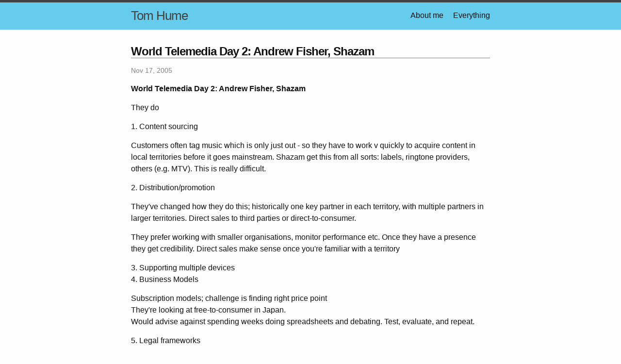

--- FILE ---
content_type: text/html; charset=utf-8
request_url: https://www.tomhume.org/world_telemedia_3/
body_size: 3037
content:
<!DOCTYPE html>
<html lang="en"><head>
  <meta charset="utf-8">
  <meta http-equiv="X-UA-Compatible" content="IE=edge">
  <meta name="viewport" content="width=device-width, initial-scale=1"><!-- Begin Jekyll SEO tag v2.8.0 -->
<title>World Telemedia Day 2: Andrew Fisher, Shazam | Tom Hume</title>
<meta name="generator" content="Jekyll v3.10.0" />
<meta property="og:title" content="World Telemedia Day 2: Andrew Fisher, Shazam" />
<meta name="author" content="Tom Hume" />
<meta property="og:locale" content="en_US" />
<meta name="description" content="World Telemedia Day 2: Andrew Fisher, Shazam" />
<meta property="og:description" content="World Telemedia Day 2: Andrew Fisher, Shazam" />
<link rel="canonical" href="http://tomhume.org/world_telemedia_3/" />
<meta property="og:url" content="http://tomhume.org/world_telemedia_3/" />
<meta property="og:site_name" content="Tom Hume" />
<meta property="og:type" content="article" />
<meta property="article:published_time" content="2005-11-17T00:00:00+00:00" />
<meta name="twitter:card" content="summary" />
<meta property="twitter:title" content="World Telemedia Day 2: Andrew Fisher, Shazam" />
<script type="application/ld+json">
{"@context":"https://schema.org","@type":"BlogPosting","author":{"@type":"Person","name":"Tom Hume"},"dateModified":"2005-11-17T00:00:00+00:00","datePublished":"2005-11-17T00:00:00+00:00","description":"World Telemedia Day 2: Andrew Fisher, Shazam","headline":"World Telemedia Day 2: Andrew Fisher, Shazam","mainEntityOfPage":{"@type":"WebPage","@id":"http://tomhume.org/world_telemedia_3/"},"url":"http://tomhume.org/world_telemedia_3/"}</script>
<!-- End Jekyll SEO tag -->
<link rel="stylesheet" href="/assets/css/style.css"><link type="application/atom+xml" rel="alternate" href="http://tomhume.org/feed.xml" title="Tom Hume" /><script async src="https://www.googletagmanager.com/gtag/js?id=UA-940399-1"></script>
<script>
  window['ga-disable-UA-940399-1'] = window.doNotTrack === "1" || navigator.doNotTrack === "1" || navigator.doNotTrack === "yes" || navigator.msDoNotTrack === "1";
  window.dataLayer = window.dataLayer || [];
  function gtag(){dataLayer.push(arguments);}
  gtag('js', new Date());

  gtag('config', 'UA-940399-1');
</script>

</head>
<body><header class="site-header">

  <div class="wrapper"><a class="site-title" rel="author" href="/">Tom Hume</a><nav class="site-nav">
        <input type="checkbox" id="nav-trigger" class="nav-trigger" />
        <label for="nav-trigger">
          <span class="menu-icon">
            <svg viewBox="0 0 18 15" width="18px" height="15px">
              <path d="M18,1.484c0,0.82-0.665,1.484-1.484,1.484H1.484C0.665,2.969,0,2.304,0,1.484l0,0C0,0.665,0.665,0,1.484,0 h15.032C17.335,0,18,0.665,18,1.484L18,1.484z M18,7.516C18,8.335,17.335,9,16.516,9H1.484C0.665,9,0,8.335,0,7.516l0,0 c0-0.82,0.665-1.484,1.484-1.484h15.032C17.335,6.031,18,6.696,18,7.516L18,7.516z M18,13.516C18,14.335,17.335,15,16.516,15H1.484 C0.665,15,0,14.335,0,13.516l0,0c0-0.82,0.665-1.483,1.484-1.483h15.032C17.335,12.031,18,12.695,18,13.516L18,13.516z"/>
            </svg>
          </span>
        </label>

        <div class="trigger"><a class="page-link" href="/about/">About me</a><a class="page-link" href="/archive/">Everything</a></div>
      </nav></div>
</header>
<main class="page-content" aria-label="Content">
      <div class="wrapper">
        <article class="post h-entry" itemscope itemtype="http://schema.org/BlogPosting">

  <header class="post-header">
    <h1 itemprop="name headline">World Telemedia Day 2: Andrew Fisher, Shazam</h1>
    <p class="post-meta"><time class="dt-published" datetime="2005-11-17T00:00:00+00:00" itemprop="datePublished">
        Nov 17, 2005
      </time></p>
  </header>

  <div class="post-content e-content" itemprop="articleBody">
    <p><b>World Telemedia Day 2: Andrew Fisher, Shazam</b></p>

<p>They do</p>

<p>1. Content sourcing</p>

<p>Customers often tag music which is only just out - so they have to work v quickly to acquire content in local territories before it goes mainstream. Shazam get this from all sorts: labels, ringtone providers, others (e.g. MTV). This is really difficult.</p>

<p>2. Distribution/promotion</p>

<p>They've changed how they do this; historically one key partner in each territory, with multiple partners in larger territories. Direct sales to third parties or direct-to-consumer.</p>

<p>They prefer working with smaller organisations, monitor performance etc. Once they have a presence they get credibility. Direct sales make sense once you're familiar with a territory</p>

<p>3. Supporting multiple devices<br />
4. Business Models</p>

<p>Subscription models; challenge is finding right price point<br />
They're looking at free-to-consumer in Japan.<br />
Would advise against spending weeks doing spreadsheets and debating. Test, evaluate, and repeat.</p>

<p>5. Legal frameworks</p>

<p>There are lots of legislative issues. They wanted to tie in dual downloads to their services but it requires relevant licenses, which the guys they were talking to didn't have. This tripped Shazam up during their planning - they did diligence on who had the capabilities, but not who had the licenses.</p>

<p>Jamsters subscription service in North America resulted in a big lawsuit.</p>

<p>Deploying IP in China has required a lot of care and a different approach.</p>

<p>He would advise understanding local legislation themselves, and building in flexibility; when you go global things change a lot.</p>

<p>Question: What information do you have on consumer interest? How many tags of a song result in a download.<br />
Answer: Shazam have 4m customers, 2m calls/month (ramping up 100% over last 3-6 months). This is a small adoption rate considering the 500m handsets which have access to the service today. They need to drive behaviour change in consumers which takes time. They see Shazam as a mundane transaction-enabling technology; a convenient way to buy music products. Over the summer they had a 40% conversion rate to track downloads, which is more than they see with ringtone sales.</p>

<p>They're now doing a Java application rather than IVR - which is apparently quicker and easier.<br />
</p>


  </div><div id="disqus_thread"></div>
  <script>
    var disqus_config = function () {
      this.page.url = 'http://tomhume.org/world_telemedia_3/';
      this.page.identifier = 'http://tomhume.org/world_telemedia_3/';
    };

    (function() {
      var d = document, s = d.createElement('script');

      s.src = 'https://tomhume-org.disqus.com/embed.js';

      s.setAttribute('data-timestamp', +new Date());
      (d.head || d.body).appendChild(s);
    })();
  </script>
  <noscript>Please enable JavaScript to view the <a href="https://disqus.com/?ref_noscript" rel="nofollow">comments powered by Disqus.</a></noscript><a class="u-url" href="/world_telemedia_3/" hidden></a>
</article>

      </div>
    </main><footer class="site-footer h-card">
  <data class="u-url" href="/"></data>

  <div class="wrapper">

    <div class="footer-col-wrapper">
      <div class="footer-col">
        <p class="feed-subscribe">
          <a href="/tomhume/atom.xml">
            <svg class="svg-icon orange">
              <use xlink:href="/assets/minima-social-icons.svg#rss"></use>
            </svg><span>Subscribe</span>
          </a>
        </p>
        <ul class="contact-list">
          <li class="p-name">Tom Hume</li>
          <li><a class="u-email" href="mailto:twhume@gmail.com">twhume@gmail.com</a></li>
        </ul>
      </div>
      <div class="footer-col">
        <p>&quot;We&#39;re here to go.&quot;
</p>
      </div>
    </div>

    <div class="social-links"><ul class="social-media-list"><li><a rel="me" href="https://github.com/twhume" title="twhume"><svg class="svg-icon grey"><use xlink:href="/assets/minima-social-icons.svg#github"></use></svg></a></li><li><a rel="me" href="https://www.instagram.com/hume_tom" title="hume_tom"><svg class="svg-icon grey"><use xlink:href="/assets/minima-social-icons.svg#instagram"></use></svg></a></li><li><a rel="me" href="https://www.linkedin.com/in/twhume" title="twhume"><svg class="svg-icon grey"><use xlink:href="/assets/minima-social-icons.svg#linkedin"></use></svg></a></li><li><a rel="me" href="https://twitter.com/twhume" title="twhume"><svg class="svg-icon grey"><use xlink:href="/assets/minima-social-icons.svg#twitter"></use></svg></a></li></ul>
</div>

  </div>

</footer>
</body>

</html>


--- FILE ---
content_type: text/css; charset=utf-8
request_url: https://www.tomhume.org/assets/css/style.css
body_size: 1920
content:
.highlight .c{color:#998;font-style:italic}.highlight .err{color:#a61717;background-color:#e3d2d2}.highlight .k{font-weight:bold}.highlight .o{font-weight:bold}.highlight .cm{color:#998;font-style:italic}.highlight .cp{color:#999;font-weight:bold}.highlight .c1{color:#998;font-style:italic}.highlight .cs{color:#999;font-weight:bold;font-style:italic}.highlight .gd{color:#000;background-color:#fdd}.highlight .gd .x{color:#000;background-color:#faa}.highlight .ge{font-style:italic}.highlight .gr{color:#a00}.highlight .gh{color:#999}.highlight .gi{color:#000;background-color:#dfd}.highlight .gi .x{color:#000;background-color:#afa}.highlight .go{color:#888}.highlight .gp{color:#555}.highlight .gs{font-weight:bold}.highlight .gu{color:#aaa}.highlight .gt{color:#a00}.highlight .kc{font-weight:bold}.highlight .kd{font-weight:bold}.highlight .kp{font-weight:bold}.highlight .kr{font-weight:bold}.highlight .kt{color:#458;font-weight:bold}.highlight .m{color:#099}.highlight .s{color:#d14}.highlight .na{color:teal}.highlight .nb{color:#0086B3}.highlight .nc{color:#458;font-weight:bold}.highlight .no{color:teal}.highlight .ni{color:purple}.highlight .ne{color:#900;font-weight:bold}.highlight .nf{color:#900;font-weight:bold}.highlight .nn{color:#555}.highlight .nt{color:navy}.highlight .nv{color:teal}.highlight .ow{font-weight:bold}.highlight .w{color:#bbb}.highlight .mf{color:#099}.highlight .mh{color:#099}.highlight .mi{color:#099}.highlight .mo{color:#099}.highlight .sb{color:#d14}.highlight .sc{color:#d14}.highlight .sd{color:#d14}.highlight .s2{color:#d14}.highlight .se{color:#d14}.highlight .sh{color:#d14}.highlight .si{color:#d14}.highlight .sx{color:#d14}.highlight .sr{color:#009926}.highlight .s1{color:#d14}.highlight .ss{color:#990073}.highlight .bp{color:#999}.highlight .vc{color:teal}.highlight .vg{color:teal}.highlight .vi{color:teal}.highlight .il{color:#099}html{font-size:16px}body,h1,h2,h3,h4,h5,h6,p,blockquote,pre,hr,dl,dd,ol,ul,figure{margin:0;padding:0}body{font:400 16px/1.5 -apple-system,BlinkMacSystemFont,"Segoe UI","Segoe UI Symbol","Segoe UI Emoji","Apple Color Emoji",Roboto,Helvetica,Arial,sans-serif;color:#111;background-color:#fdfdfd;-webkit-text-size-adjust:100%;-webkit-font-feature-settings:"kern" 1;-moz-font-feature-settings:"kern" 1;-o-font-feature-settings:"kern" 1;font-feature-settings:"kern" 1;font-kerning:normal;display:flex;min-height:100vh;flex-direction:column;overflow-wrap:break-word}h1,h2,h3,h4,h5,h6,p,blockquote,pre,ul,ol,dl,figure,.highlight{margin-bottom:15px}hr{margin-top:30px;margin-bottom:30px}main{display:block}img{max-width:100%;vertical-align:middle}figure>img{display:block}figcaption{font-size:14px}ul,ol{margin-left:30px;margin-bottom:30px}li>ul,li>ol{margin-bottom:0}h1,h2,h3,h4,h5,h6{font-weight:400}a{color:#2a7ae2;text-decoration:none}a:visited{color:#1756a9}a:hover{color:#111;text-decoration:underline}.social-media-list a:hover,.pagination a:hover{text-decoration:none}.social-media-list a:hover .username,.pagination a:hover .username{text-decoration:underline}blockquote{color:#828282;border-left:4px solid #e8e8e8;padding-left:15px;font-size:1.125rem;font-style:italic}blockquote>:last-child{margin-bottom:0}blockquote i,blockquote em{font-style:normal}pre,code{font-family:"Menlo","Inconsolata","Consolas","Roboto Mono","Ubuntu Mono","Liberation Mono","Courier New",monospace;font-size:0.9375em;border:1px solid #e8e8e8;border-radius:3px;background-color:#eef}code{padding:1px 5px}pre{padding:8px 12px;overflow-x:auto}pre>code{border:0;padding-right:0;padding-left:0}.highlight{border-radius:3px;background:#eef}.highlighter-rouge .highlight{background:#eef}.wrapper{max-width:calc(800px - (30px));margin-right:auto;margin-left:auto;padding-right:15px;padding-left:15px}@media screen and (min-width: 800px){.wrapper{max-width:calc(800px - (30px * 2));padding-right:30px;padding-left:30px}}.wrapper:after{content:"";display:table;clear:both}.orange{color:#f66a0a}.grey{color:#828282}.svg-icon{width:16px;height:16px;display:inline-block;fill:currentColor;padding:5px 3px 2px 5px;vertical-align:text-bottom}table{margin-bottom:30px;width:100%;text-align:left;color:#3f3f3f;border-collapse:collapse;border:1px solid #e8e8e8}table tr:nth-child(even){background-color:#f7f7f7}table th,table td{padding:10px 15px}table th{background-color:#f0f0f0;border:1px solid #e0e0e0}table td{border:1px solid #e8e8e8}@media screen and (max-width: 800px){table{display:block;overflow-x:auto;-webkit-overflow-scrolling:touch;-ms-overflow-style:-ms-autohiding-scrollbar}}.site-header{border-top:5px solid #424242;border-bottom:1px solid #e8e8e8;min-height:55.95px;line-height:54px;position:relative;background-color:#66ccee}.site-title{font-size:1.625rem;font-weight:500;letter-spacing:-1px;margin-bottom:0;float:left}@media screen and (max-width: 600px){.site-title{padding-right:45px}}.site-title,.site-title:visited{color:#424242}.site-nav{position:absolute;top:9px;right:15px;background-color:#fdfdfd;border:1px solid #e8e8e8;border-radius:5px;text-align:right}.site-nav .nav-trigger{display:none}.site-nav .menu-icon{float:right;width:36px;height:26px;line-height:0;padding-top:10px;text-align:center}.site-nav .menu-icon>svg path{fill:#424242}.site-nav label[for="nav-trigger"]{display:block;float:right;width:36px;height:36px;z-index:2;cursor:pointer}.site-nav input ~ .trigger{clear:both;display:none}.site-nav input:checked ~ .trigger{display:block;padding-bottom:5px}.site-nav .page-link{color:#111;line-height:1.5;display:block;padding:5px 10px;margin-left:20px}.site-nav .page-link:not(:last-child){margin-right:0}@media screen and (min-width: 600px){.site-nav{position:static;float:right;border:none;background-color:inherit}.site-nav label[for="nav-trigger"]{display:none}.site-nav .menu-icon{display:none}.site-nav input ~ .trigger{display:block}.site-nav .page-link{display:inline;padding:0;margin-left:auto}.site-nav .page-link:not(:last-child){margin-right:20px}}h1{font-size:1.375rem;letter-spacing:-1px;line-height:1.15;font-weight:bold;border-bottom:1px solid gray;width:100%}@media screen and (min-width: 800px){h1{font-size:1.375rem}}.site-footer{border-top:1px solid #e8e8e8;padding:30px 0;background-color:#66ccee}.footer-heading{font-size:1.125rem;margin-bottom:15px}.feed-subscribe .svg-icon{padding:5px 5px 2px 0}.contact-list,.social-media-list,.pagination{list-style:none;margin-left:0}.footer-col-wrapper,.social-links{font-size:.9375rem;color:#828282}.footer-col{margin-bottom:15px;font-color:white}.footer-col-1,.footer-col-2{width:calc(50% - (30px / 2))}.footer-col-3{width:calc(100% - (30px / 2))}@media screen and (min-width: 800px){.footer-col-1{width:calc(35% - (30px / 2))}.footer-col-2{width:calc(20% - (30px / 2))}.footer-col-3{width:calc(45% - (30px / 2))}}@media screen and (min-width: 600px){.footer-col-wrapper{display:flex}.footer-col{width:calc(100% - (30px / 2));padding:0 15px}.footer-col:first-child{padding-right:15px;padding-left:0}.footer-col:last-child{padding-right:0;padding-left:15px}}.page-content{padding:30px 0;flex:1 0 auto}.page-heading{font-size:2rem}.post-list-heading{font-size:1.75rem}.post-list{margin-left:0;list-style:none}.post-list>li{margin-bottom:30px}.post-meta{font-size:14px;color:#828282}.post-link{display:block;font-size:1.5rem}.post-link h3{font-size:1.375rem;font-weight:bold}@media screen and (min-width: 800px){.post-link h3{font-size:1.625rem}}.post-header{margin-bottom:0px}.post-title,.post-header h1{font-size:1.5rem;letter-spacing:-1px;line-height:1.15;font-weight:bold}@media screen and (min-width: 800px){.post-title,.post-header h1{font-size:1.5rem}}div[itemprop="articleBody"] h1{border-bottom:0px}.post-content h1{font-size:1.3rem;letter-spacing:-1px;line-height:1.15}@media screen and (min-width: 800px){.post-content h1{font-size:1.3rem}}.post-content{margin-bottom:30px}.post-content h2{font-size:1.75rem}@media screen and (min-width: 800px){.post-content h2{font-size:2rem}}.post-content h3{font-size:1.375rem;font-weight:bold}@media screen and (min-width: 800px){.post-content h3{font-size:1.625rem}}.post-content h4{font-size:1.25rem}.post-content h5{font-size:1.125rem}.post-content h6{font-size:1.0625rem}.social-media-list,.pagination{display:table;margin:0 auto}.social-media-list li,.pagination li{float:left;margin:5px 10px 5px 0}.social-media-list li:last-of-type,.pagination li:last-of-type{margin-right:0}.social-media-list li a,.pagination li a{display:block;padding:7.5px;border:1px solid #e8e8e8}.social-media-list li a:hover,.pagination li a:hover{border-color:#dbdbdb}.pagination{margin-bottom:30px}.pagination li a,.pagination li div{min-width:41px;text-align:center;box-sizing:border-box}.pagination li div{display:block;padding:7.5px;border:1px solid transparent}.pagination li div.pager-edge{color:#e8e8e8;border:1px dashed}@media screen and (min-width: 800px){.one-half{width:calc(50% - (30px / 2))}}.post-box{border-bottom:40px solid transparent;display:block}.post-box h1{border-bottom:0px;font-size:1.375rem}
